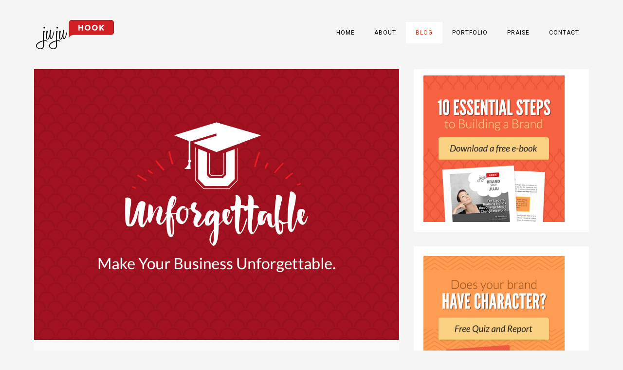

--- FILE ---
content_type: text/html; charset=UTF-8
request_url: https://strategicjuju.com/tag/branding-course/
body_size: 8473
content:
<!DOCTYPE html>
<html lang="en-US">
<head>
    <meta charset="utf-8">
    <title>branding course | Strategic Juju</title>
    <meta name="viewport" content="width=device-width, initial-scale=1.0">
    <!-- Le HTML5 shim, for IE6-8 support of HTML5 elements -->
    <!--[if lt IE 9]>
      <script src="http://html5shim.googlecode.com/svn/trunk/html5.js"></script>
    <![endif]-->
        <link rel="shortcut icon" href="https://strategicjuju.com/wp-content/uploads/2015/05/favicon.ico">
    <meta name='robots' content='max-image-preview:large' />
	<style>img:is([sizes="auto" i], [sizes^="auto," i]) { contain-intrinsic-size: 3000px 1500px }</style>
	<link rel='dns-prefetch' href='//fonts.googleapis.com' />
<link rel="alternate" type="application/rss+xml" title="Strategic Juju &raquo; Feed" href="https://strategicjuju.com/feed/" />
<link rel="alternate" type="application/rss+xml" title="Strategic Juju &raquo; Comments Feed" href="https://strategicjuju.com/comments/feed/" />
<link rel="alternate" type="application/rss+xml" title="Strategic Juju &raquo; branding course Tag Feed" href="https://strategicjuju.com/tag/branding-course/feed/" />
<script type="text/javascript">
/* <![CDATA[ */
window._wpemojiSettings = {"baseUrl":"https:\/\/s.w.org\/images\/core\/emoji\/16.0.1\/72x72\/","ext":".png","svgUrl":"https:\/\/s.w.org\/images\/core\/emoji\/16.0.1\/svg\/","svgExt":".svg","source":{"concatemoji":"https:\/\/strategicjuju.com\/wp-includes\/js\/wp-emoji-release.min.js?ver=6.8.3"}};
/*! This file is auto-generated */
!function(s,n){var o,i,e;function c(e){try{var t={supportTests:e,timestamp:(new Date).valueOf()};sessionStorage.setItem(o,JSON.stringify(t))}catch(e){}}function p(e,t,n){e.clearRect(0,0,e.canvas.width,e.canvas.height),e.fillText(t,0,0);var t=new Uint32Array(e.getImageData(0,0,e.canvas.width,e.canvas.height).data),a=(e.clearRect(0,0,e.canvas.width,e.canvas.height),e.fillText(n,0,0),new Uint32Array(e.getImageData(0,0,e.canvas.width,e.canvas.height).data));return t.every(function(e,t){return e===a[t]})}function u(e,t){e.clearRect(0,0,e.canvas.width,e.canvas.height),e.fillText(t,0,0);for(var n=e.getImageData(16,16,1,1),a=0;a<n.data.length;a++)if(0!==n.data[a])return!1;return!0}function f(e,t,n,a){switch(t){case"flag":return n(e,"\ud83c\udff3\ufe0f\u200d\u26a7\ufe0f","\ud83c\udff3\ufe0f\u200b\u26a7\ufe0f")?!1:!n(e,"\ud83c\udde8\ud83c\uddf6","\ud83c\udde8\u200b\ud83c\uddf6")&&!n(e,"\ud83c\udff4\udb40\udc67\udb40\udc62\udb40\udc65\udb40\udc6e\udb40\udc67\udb40\udc7f","\ud83c\udff4\u200b\udb40\udc67\u200b\udb40\udc62\u200b\udb40\udc65\u200b\udb40\udc6e\u200b\udb40\udc67\u200b\udb40\udc7f");case"emoji":return!a(e,"\ud83e\udedf")}return!1}function g(e,t,n,a){var r="undefined"!=typeof WorkerGlobalScope&&self instanceof WorkerGlobalScope?new OffscreenCanvas(300,150):s.createElement("canvas"),o=r.getContext("2d",{willReadFrequently:!0}),i=(o.textBaseline="top",o.font="600 32px Arial",{});return e.forEach(function(e){i[e]=t(o,e,n,a)}),i}function t(e){var t=s.createElement("script");t.src=e,t.defer=!0,s.head.appendChild(t)}"undefined"!=typeof Promise&&(o="wpEmojiSettingsSupports",i=["flag","emoji"],n.supports={everything:!0,everythingExceptFlag:!0},e=new Promise(function(e){s.addEventListener("DOMContentLoaded",e,{once:!0})}),new Promise(function(t){var n=function(){try{var e=JSON.parse(sessionStorage.getItem(o));if("object"==typeof e&&"number"==typeof e.timestamp&&(new Date).valueOf()<e.timestamp+604800&&"object"==typeof e.supportTests)return e.supportTests}catch(e){}return null}();if(!n){if("undefined"!=typeof Worker&&"undefined"!=typeof OffscreenCanvas&&"undefined"!=typeof URL&&URL.createObjectURL&&"undefined"!=typeof Blob)try{var e="postMessage("+g.toString()+"("+[JSON.stringify(i),f.toString(),p.toString(),u.toString()].join(",")+"));",a=new Blob([e],{type:"text/javascript"}),r=new Worker(URL.createObjectURL(a),{name:"wpTestEmojiSupports"});return void(r.onmessage=function(e){c(n=e.data),r.terminate(),t(n)})}catch(e){}c(n=g(i,f,p,u))}t(n)}).then(function(e){for(var t in e)n.supports[t]=e[t],n.supports.everything=n.supports.everything&&n.supports[t],"flag"!==t&&(n.supports.everythingExceptFlag=n.supports.everythingExceptFlag&&n.supports[t]);n.supports.everythingExceptFlag=n.supports.everythingExceptFlag&&!n.supports.flag,n.DOMReady=!1,n.readyCallback=function(){n.DOMReady=!0}}).then(function(){return e}).then(function(){var e;n.supports.everything||(n.readyCallback(),(e=n.source||{}).concatemoji?t(e.concatemoji):e.wpemoji&&e.twemoji&&(t(e.twemoji),t(e.wpemoji)))}))}((window,document),window._wpemojiSettings);
/* ]]> */
</script>
<link rel='stylesheet' id='stylesheet-css' href='https://strategicjuju.com/wp-content/themes/buran-child/style.css?ver=1' type='text/css' media='all' />
<link rel='stylesheet' id='flex-slider-css' href='https://strategicjuju.com/wp-content/themes/buran/framework/FlexSlider/flexslider.css?ver=1' type='text/css' media='all' />
<link rel='stylesheet' id='owl_carousel-css' href='https://strategicjuju.com/wp-content/themes/buran/framework/css/owl.carousel.css?ver=1' type='text/css' media='all' />
<link rel='stylesheet' id='owl_transitions-css' href='https://strategicjuju.com/wp-content/themes/buran/framework/css/owl.transitions.css?ver=1' type='text/css' media='all' />
<link rel='stylesheet' id='owl_theme-css' href='https://strategicjuju.com/wp-content/themes/buran/framework/css/owl.theme.css?ver=1' type='text/css' media='all' />
<style id='wp-emoji-styles-inline-css' type='text/css'>

	img.wp-smiley, img.emoji {
		display: inline !important;
		border: none !important;
		box-shadow: none !important;
		height: 1em !important;
		width: 1em !important;
		margin: 0 0.07em !important;
		vertical-align: -0.1em !important;
		background: none !important;
		padding: 0 !important;
	}
</style>
<link rel='stylesheet' id='wp-block-library-css' href='https://strategicjuju.com/wp-includes/css/dist/block-library/style.min.css?ver=6.8.3' type='text/css' media='all' />
<style id='classic-theme-styles-inline-css' type='text/css'>
/*! This file is auto-generated */
.wp-block-button__link{color:#fff;background-color:#32373c;border-radius:9999px;box-shadow:none;text-decoration:none;padding:calc(.667em + 2px) calc(1.333em + 2px);font-size:1.125em}.wp-block-file__button{background:#32373c;color:#fff;text-decoration:none}
</style>
<style id='global-styles-inline-css' type='text/css'>
:root{--wp--preset--aspect-ratio--square: 1;--wp--preset--aspect-ratio--4-3: 4/3;--wp--preset--aspect-ratio--3-4: 3/4;--wp--preset--aspect-ratio--3-2: 3/2;--wp--preset--aspect-ratio--2-3: 2/3;--wp--preset--aspect-ratio--16-9: 16/9;--wp--preset--aspect-ratio--9-16: 9/16;--wp--preset--color--black: #000000;--wp--preset--color--cyan-bluish-gray: #abb8c3;--wp--preset--color--white: #ffffff;--wp--preset--color--pale-pink: #f78da7;--wp--preset--color--vivid-red: #cf2e2e;--wp--preset--color--luminous-vivid-orange: #ff6900;--wp--preset--color--luminous-vivid-amber: #fcb900;--wp--preset--color--light-green-cyan: #7bdcb5;--wp--preset--color--vivid-green-cyan: #00d084;--wp--preset--color--pale-cyan-blue: #8ed1fc;--wp--preset--color--vivid-cyan-blue: #0693e3;--wp--preset--color--vivid-purple: #9b51e0;--wp--preset--gradient--vivid-cyan-blue-to-vivid-purple: linear-gradient(135deg,rgba(6,147,227,1) 0%,rgb(155,81,224) 100%);--wp--preset--gradient--light-green-cyan-to-vivid-green-cyan: linear-gradient(135deg,rgb(122,220,180) 0%,rgb(0,208,130) 100%);--wp--preset--gradient--luminous-vivid-amber-to-luminous-vivid-orange: linear-gradient(135deg,rgba(252,185,0,1) 0%,rgba(255,105,0,1) 100%);--wp--preset--gradient--luminous-vivid-orange-to-vivid-red: linear-gradient(135deg,rgba(255,105,0,1) 0%,rgb(207,46,46) 100%);--wp--preset--gradient--very-light-gray-to-cyan-bluish-gray: linear-gradient(135deg,rgb(238,238,238) 0%,rgb(169,184,195) 100%);--wp--preset--gradient--cool-to-warm-spectrum: linear-gradient(135deg,rgb(74,234,220) 0%,rgb(151,120,209) 20%,rgb(207,42,186) 40%,rgb(238,44,130) 60%,rgb(251,105,98) 80%,rgb(254,248,76) 100%);--wp--preset--gradient--blush-light-purple: linear-gradient(135deg,rgb(255,206,236) 0%,rgb(152,150,240) 100%);--wp--preset--gradient--blush-bordeaux: linear-gradient(135deg,rgb(254,205,165) 0%,rgb(254,45,45) 50%,rgb(107,0,62) 100%);--wp--preset--gradient--luminous-dusk: linear-gradient(135deg,rgb(255,203,112) 0%,rgb(199,81,192) 50%,rgb(65,88,208) 100%);--wp--preset--gradient--pale-ocean: linear-gradient(135deg,rgb(255,245,203) 0%,rgb(182,227,212) 50%,rgb(51,167,181) 100%);--wp--preset--gradient--electric-grass: linear-gradient(135deg,rgb(202,248,128) 0%,rgb(113,206,126) 100%);--wp--preset--gradient--midnight: linear-gradient(135deg,rgb(2,3,129) 0%,rgb(40,116,252) 100%);--wp--preset--font-size--small: 13px;--wp--preset--font-size--medium: 20px;--wp--preset--font-size--large: 36px;--wp--preset--font-size--x-large: 42px;--wp--preset--spacing--20: 0.44rem;--wp--preset--spacing--30: 0.67rem;--wp--preset--spacing--40: 1rem;--wp--preset--spacing--50: 1.5rem;--wp--preset--spacing--60: 2.25rem;--wp--preset--spacing--70: 3.38rem;--wp--preset--spacing--80: 5.06rem;--wp--preset--shadow--natural: 6px 6px 9px rgba(0, 0, 0, 0.2);--wp--preset--shadow--deep: 12px 12px 50px rgba(0, 0, 0, 0.4);--wp--preset--shadow--sharp: 6px 6px 0px rgba(0, 0, 0, 0.2);--wp--preset--shadow--outlined: 6px 6px 0px -3px rgba(255, 255, 255, 1), 6px 6px rgba(0, 0, 0, 1);--wp--preset--shadow--crisp: 6px 6px 0px rgba(0, 0, 0, 1);}:where(.is-layout-flex){gap: 0.5em;}:where(.is-layout-grid){gap: 0.5em;}body .is-layout-flex{display: flex;}.is-layout-flex{flex-wrap: wrap;align-items: center;}.is-layout-flex > :is(*, div){margin: 0;}body .is-layout-grid{display: grid;}.is-layout-grid > :is(*, div){margin: 0;}:where(.wp-block-columns.is-layout-flex){gap: 2em;}:where(.wp-block-columns.is-layout-grid){gap: 2em;}:where(.wp-block-post-template.is-layout-flex){gap: 1.25em;}:where(.wp-block-post-template.is-layout-grid){gap: 1.25em;}.has-black-color{color: var(--wp--preset--color--black) !important;}.has-cyan-bluish-gray-color{color: var(--wp--preset--color--cyan-bluish-gray) !important;}.has-white-color{color: var(--wp--preset--color--white) !important;}.has-pale-pink-color{color: var(--wp--preset--color--pale-pink) !important;}.has-vivid-red-color{color: var(--wp--preset--color--vivid-red) !important;}.has-luminous-vivid-orange-color{color: var(--wp--preset--color--luminous-vivid-orange) !important;}.has-luminous-vivid-amber-color{color: var(--wp--preset--color--luminous-vivid-amber) !important;}.has-light-green-cyan-color{color: var(--wp--preset--color--light-green-cyan) !important;}.has-vivid-green-cyan-color{color: var(--wp--preset--color--vivid-green-cyan) !important;}.has-pale-cyan-blue-color{color: var(--wp--preset--color--pale-cyan-blue) !important;}.has-vivid-cyan-blue-color{color: var(--wp--preset--color--vivid-cyan-blue) !important;}.has-vivid-purple-color{color: var(--wp--preset--color--vivid-purple) !important;}.has-black-background-color{background-color: var(--wp--preset--color--black) !important;}.has-cyan-bluish-gray-background-color{background-color: var(--wp--preset--color--cyan-bluish-gray) !important;}.has-white-background-color{background-color: var(--wp--preset--color--white) !important;}.has-pale-pink-background-color{background-color: var(--wp--preset--color--pale-pink) !important;}.has-vivid-red-background-color{background-color: var(--wp--preset--color--vivid-red) !important;}.has-luminous-vivid-orange-background-color{background-color: var(--wp--preset--color--luminous-vivid-orange) !important;}.has-luminous-vivid-amber-background-color{background-color: var(--wp--preset--color--luminous-vivid-amber) !important;}.has-light-green-cyan-background-color{background-color: var(--wp--preset--color--light-green-cyan) !important;}.has-vivid-green-cyan-background-color{background-color: var(--wp--preset--color--vivid-green-cyan) !important;}.has-pale-cyan-blue-background-color{background-color: var(--wp--preset--color--pale-cyan-blue) !important;}.has-vivid-cyan-blue-background-color{background-color: var(--wp--preset--color--vivid-cyan-blue) !important;}.has-vivid-purple-background-color{background-color: var(--wp--preset--color--vivid-purple) !important;}.has-black-border-color{border-color: var(--wp--preset--color--black) !important;}.has-cyan-bluish-gray-border-color{border-color: var(--wp--preset--color--cyan-bluish-gray) !important;}.has-white-border-color{border-color: var(--wp--preset--color--white) !important;}.has-pale-pink-border-color{border-color: var(--wp--preset--color--pale-pink) !important;}.has-vivid-red-border-color{border-color: var(--wp--preset--color--vivid-red) !important;}.has-luminous-vivid-orange-border-color{border-color: var(--wp--preset--color--luminous-vivid-orange) !important;}.has-luminous-vivid-amber-border-color{border-color: var(--wp--preset--color--luminous-vivid-amber) !important;}.has-light-green-cyan-border-color{border-color: var(--wp--preset--color--light-green-cyan) !important;}.has-vivid-green-cyan-border-color{border-color: var(--wp--preset--color--vivid-green-cyan) !important;}.has-pale-cyan-blue-border-color{border-color: var(--wp--preset--color--pale-cyan-blue) !important;}.has-vivid-cyan-blue-border-color{border-color: var(--wp--preset--color--vivid-cyan-blue) !important;}.has-vivid-purple-border-color{border-color: var(--wp--preset--color--vivid-purple) !important;}.has-vivid-cyan-blue-to-vivid-purple-gradient-background{background: var(--wp--preset--gradient--vivid-cyan-blue-to-vivid-purple) !important;}.has-light-green-cyan-to-vivid-green-cyan-gradient-background{background: var(--wp--preset--gradient--light-green-cyan-to-vivid-green-cyan) !important;}.has-luminous-vivid-amber-to-luminous-vivid-orange-gradient-background{background: var(--wp--preset--gradient--luminous-vivid-amber-to-luminous-vivid-orange) !important;}.has-luminous-vivid-orange-to-vivid-red-gradient-background{background: var(--wp--preset--gradient--luminous-vivid-orange-to-vivid-red) !important;}.has-very-light-gray-to-cyan-bluish-gray-gradient-background{background: var(--wp--preset--gradient--very-light-gray-to-cyan-bluish-gray) !important;}.has-cool-to-warm-spectrum-gradient-background{background: var(--wp--preset--gradient--cool-to-warm-spectrum) !important;}.has-blush-light-purple-gradient-background{background: var(--wp--preset--gradient--blush-light-purple) !important;}.has-blush-bordeaux-gradient-background{background: var(--wp--preset--gradient--blush-bordeaux) !important;}.has-luminous-dusk-gradient-background{background: var(--wp--preset--gradient--luminous-dusk) !important;}.has-pale-ocean-gradient-background{background: var(--wp--preset--gradient--pale-ocean) !important;}.has-electric-grass-gradient-background{background: var(--wp--preset--gradient--electric-grass) !important;}.has-midnight-gradient-background{background: var(--wp--preset--gradient--midnight) !important;}.has-small-font-size{font-size: var(--wp--preset--font-size--small) !important;}.has-medium-font-size{font-size: var(--wp--preset--font-size--medium) !important;}.has-large-font-size{font-size: var(--wp--preset--font-size--large) !important;}.has-x-large-font-size{font-size: var(--wp--preset--font-size--x-large) !important;}
:where(.wp-block-post-template.is-layout-flex){gap: 1.25em;}:where(.wp-block-post-template.is-layout-grid){gap: 1.25em;}
:where(.wp-block-columns.is-layout-flex){gap: 2em;}:where(.wp-block-columns.is-layout-grid){gap: 2em;}
:root :where(.wp-block-pullquote){font-size: 1.5em;line-height: 1.6;}
</style>
<link rel='stylesheet' id='ppress-frontend-css' href='https://strategicjuju.com/wp-content/plugins/wp-user-avatar/assets/css/frontend.min.css?ver=4.16.8' type='text/css' media='all' />
<link rel='stylesheet' id='ppress-flatpickr-css' href='https://strategicjuju.com/wp-content/plugins/wp-user-avatar/assets/flatpickr/flatpickr.min.css?ver=4.16.8' type='text/css' media='all' />
<link rel='stylesheet' id='ppress-select2-css' href='https://strategicjuju.com/wp-content/plugins/wp-user-avatar/assets/select2/select2.min.css?ver=6.8.3' type='text/css' media='all' />
<link rel='stylesheet' id='mailchimp-for-wp-checkbox-css' href='https://strategicjuju.com/wp-content/plugins/mailchimp-for-wp-pro/assets/css/checkbox.min.css?ver=2.7.6' type='text/css' media='all' />
<link rel='stylesheet' id='mc4wp-custom-form-css-css' href='//strategicjuju.com/wp-content/uploads/2015/05/mailchimp-for-wp.css' type='text/css' media='all' />
<link rel='stylesheet' id='js_composer_custom_css-css' href='//strategicjuju.com/wp-content/uploads/js_composer/custom.css?ver=4.11.2.1' type='text/css' media='all' />
<link rel='stylesheet' id='redux-google-fonts-oi_options-css' href='https://fonts.googleapis.com/css?family=Roboto%3A400%2C700%2C500&#038;ver=1653048217' type='text/css' media='all' />
<script type="text/javascript" src="https://strategicjuju.com/wp-includes/js/jquery/jquery.min.js?ver=3.7.1" id="jquery-core-js"></script>
<script type="text/javascript" src="https://strategicjuju.com/wp-includes/js/jquery/jquery-migrate.min.js?ver=3.4.1" id="jquery-migrate-js"></script>
<script type="text/javascript" src="https://strategicjuju.com/wp-content/plugins/wp-user-avatar/assets/flatpickr/flatpickr.min.js?ver=4.16.8" id="ppress-flatpickr-js"></script>
<script type="text/javascript" src="https://strategicjuju.com/wp-content/plugins/wp-user-avatar/assets/select2/select2.min.js?ver=4.16.8" id="ppress-select2-js"></script>
<link rel="https://api.w.org/" href="https://strategicjuju.com/wp-json/" /><link rel="alternate" title="JSON" type="application/json" href="https://strategicjuju.com/wp-json/wp/v2/tags/53" /><link rel="EditURI" type="application/rsd+xml" title="RSD" href="https://strategicjuju.com/xmlrpc.php?rsd" />
<meta name="generator" content="WordPress 6.8.3" />
<meta name="generator" content="Powered by Visual Composer - drag and drop page builder for WordPress."/>
<!--[if lte IE 9]><link rel="stylesheet" type="text/css" href="https://strategicjuju.com/wp-content/plugins/js_composer/assets/css/vc_lte_ie9.min.css" media="screen"><![endif]--><!--[if IE  8]><link rel="stylesheet" type="text/css" href="https://strategicjuju.com/wp-content/plugins/js_composer/assets/css/vc-ie8.min.css" media="screen"><![endif]--><style type="text/css">.mc4wp-form input[name="_mc4wp_required_but_not_really"] { display: none !important; }</style><link rel="icon" href="https://strategicjuju.com/wp-content/uploads/2015/08/cropped-juliasquare1-32x32.jpeg" sizes="32x32" />
<link rel="icon" href="https://strategicjuju.com/wp-content/uploads/2015/08/cropped-juliasquare1-192x192.jpeg" sizes="192x192" />
<link rel="apple-touch-icon" href="https://strategicjuju.com/wp-content/uploads/2015/08/cropped-juliasquare1-180x180.jpeg" />
<meta name="msapplication-TileImage" content="https://strategicjuju.com/wp-content/uploads/2015/08/cropped-juliasquare1-270x270.jpeg" />
<noscript><style type="text/css"> .wpb_animate_when_almost_visible { opacity: 1; }</style></noscript></head>

<body  class="archive tag tag-branding-course tag-53 wp-theme-buran wp-child-theme-buran-child wpb-js-composer js-comp-ver-4.11.2.1 vc_responsive">
<!-- Content Area -->
    <div class="oi_head_holder">
        <div class="container">
        	<div class="row">
            	<div class="col-md-3 col-sm-3 io_xs">
					<a href="https://strategicjuju.com"><img src="https://strategicjuju.com/wp-content/uploads/2015/06/strategic-juju-logo.png" alt="Strategic Juju"></a>
                </div>
                <div class="col-md-9 col-sm-9 io_xs">
                <i class="fa fa-bars fa-2x visible-xs oi_xs_menu"></i>
                <div class="menu-general-menu-container"><ul id="menu-general-menu" class="oi_header_menu"><li id="menu-item-1421" class="menu-item menu-item-type-post_type menu-item-object-page menu-item-home menu-item-1421"><a href="https://strategicjuju.com/">Home</a></li>
<li id="menu-item-408" class="menu-item menu-item-type-post_type menu-item-object-page menu-item-408"><a href="https://strategicjuju.com/about/">About</a></li>
<li id="menu-item-407" class="menu-item menu-item-type-post_type menu-item-object-page current_page_parent menu-item-407"><a href="https://strategicjuju.com/blog/">Blog</a></li>
<li id="menu-item-837" class="menu-item menu-item-type-post_type menu-item-object-page menu-item-837"><a href="https://strategicjuju.com/case-studies/">Portfolio</a></li>
<li id="menu-item-827" class="menu-item menu-item-type-post_type menu-item-object-page menu-item-827"><a href="https://strategicjuju.com/praise/">Praise</a></li>
<li id="menu-item-794" class="menu-item menu-item-type-post_type menu-item-object-page menu-item-794"><a href="https://strategicjuju.com/contact/">Contact</a></li>
</ul></div>                </div>
            </div>
            
            <div class="oi_real_menu_holder text-center">
            	
            </div>
        </div>
    </div>
    <div class="clearfix"></div>
  <div class="this_page">
<div class="container">
    <div class="row">
        <div class="col-md-8">
				                <div class="oi_post oi_full_row_post post-1630 post type-post status-publish format-standard has-post-thumbnail hentry category-good-juju-and-brands-that-have-it category-how-to-brand-your-juju tag-brand tag-brand-confidence tag-brand-strategy tag-brand-workshop tag-branding tag-branding-course tag-esteem" id="post-1630">
                    <div class="row">
    <div class="col-md-12">
        <div class="row">
  	        <div>
            <div class="col-md-12">
                             	<a class="oi_test" href="https://strategicjuju.com/do-you-suffer-from-low-brand-esteem/"><img class="img-responsive" src="https://strategicjuju.com/wp-content/uploads/2016/02/UnfrogettableUFacebookAds-1200x900A.jpg" alt="Do You Suffer from Low Brand-Esteem?" /></a>
                            </div>
        	<div class="col-md-12">
            <div class="oi_post_content_holder">
                <div class="oi_blog_post_data_holder">
                	<span class="oi_ddate">09/02/16</span> <span class="oi_blog_post_cat"><a href="https://strategicjuju.com/category/good-juju-and-brands-that-have-it/" rel="category tag">Good Juju and Brands that Have It</a> , <a href="https://strategicjuju.com/category/how-to-brand-your-juju/" rel="category tag">How to Brand Your Juju</a></span> <span class="oi_blog_post_cat"># <a href="https://strategicjuju.com/tag/brand/" rel="tag">brand</a>, <a href="https://strategicjuju.com/tag/brand-confidence/" rel="tag">brand confidence</a>, <a href="https://strategicjuju.com/tag/brand-strategy/" rel="tag">brand strategy</a>, <a href="https://strategicjuju.com/tag/brand-workshop/" rel="tag">brand workshop</a>, <a href="https://strategicjuju.com/tag/branding/" rel="tag">branding</a>, <a href="https://strategicjuju.com/tag/branding-course/" rel="tag">branding course</a>, <a href="https://strategicjuju.com/tag/esteem/" rel="tag">esteem</a></span> 
                </div>
                <div class="oi_blog_post_title_holder">
                	<h2 class="oi_legend blog_title"><a class="blog_title_a" href="https://strategicjuju.com/do-you-suffer-from-low-brand-esteem/">Do You Suffer from Low Brand-Esteem? </a></h2>
                </div>
               
                <div class="oi_blog_post_content_holder">
                	<p>Recently I hosted two live webinars where I talked with hundreds of business owners about the 7 common mistakes I see in branding, and a “Flub-Proof” formula for building a great brand. <a href="http://app.webinarjam.net/login/17863/e916f6574e/0/replay">(You can watch a replay here.)</a></p>
<p>&nbsp;</p>
<p>In the chat box during the webinars, I saw these comments (or iterations of these comment) again and again:</p>
<p>&nbsp;</p>
<p><strong>“I don’t have the confidence I need to ask for the business. “</strong></p>
<p><strong> </strong></p>
<p><strong>“I need to be more courageous in promoting my brand.”</strong></p>
<p><strong> </strong></p>
<p><strong>“I’m afraid to put myself out there.”</strong></p>
<p>&nbsp;</p>
<p><strong><em>Confidence. It’s a loaded word, isn’t it? </em></strong></p>
<p> <a href="https://strategicjuju.com/do-you-suffer-from-low-brand-esteem/" class="more-link"><span class="oi_readmore_btn_holder"><span class="oi_readmore_btn">Continue reading</span></span></a></p>
                </div>
                <div class="oi_blog_post_cat_holder">
                	<span class="oi_blog_post_cat"><strong><i class="fa fa-comment-o"></i> </strong> <a href="https://strategicjuju.com/do-you-suffer-from-low-brand-esteem/#comments"> 2 responses</a></span>
                </div>
                <div class="clearfix"></div>
                </div>
            </div>
            
        </div>
           
        </div>
    </div>
</div>
                </div>
                    </div>
        <div class="col-md-4 oi_widget_area">
			<div class="oi_widget">			<div class="textwidget"><a href="https://www.strategicjuju.com/ebook-signup/"><img src="https://www.strategicjuju.com/wp-content/uploads/2015/09/HomeCallout-ebook.jpg" height="300" width="290" align="center"></a></div>
		</div><div class="oi_widget">			<div class="textwidget"><a href="https://www.strategicjuju.com/character-quiz-signup/"><img src="https://www.strategicjuju.com/wp-content/uploads/2015/09/HomeCallout-characterquiz.jpg" height="300" width="290" align="center"></a></div>
		</div><div class="oi_widget">			<div class="textwidget"><a href="https://www.strategicjuju.com/anatomy-of-a-brand-signup/"><img src="https://www.strategicjuju.com/wp-content/uploads/2015/09/HomeCallout-anatomybrand.jpg" height="300" width="290" align="center"></a></div>
		</div><div class="oi_widget"><h6 class="io_widget_title">SUBSCRIBE TO GET SOME GOOD JUJU AS IT’S ADDED</h6>			<div class="textwidget"><script type="text/javascript" src="https://as265.infusionsoft.com/app/form/iframe/d9e1cbefa52db8e7a66ae5c47f01a747"></script></div>
		</div><div class="oi_widget"><h6 class="io_widget_title">CATEGORIES</h6>
			<ul>
					<li class="cat-item cat-item-12"><a href="https://strategicjuju.com/category/badass-juju-brands-we-love/">Badass Juju &#8212; Brands We Love</a>
</li>
	<li class="cat-item cat-item-11"><a href="https://strategicjuju.com/category/bold-moves-bad-juju/">Bold Moves &#8212; Bad Juju</a>
</li>
	<li class="cat-item cat-item-10"><a href="https://strategicjuju.com/category/good-juju-and-brands-that-have-it/">Good Juju and Brands that Have It</a>
</li>
	<li class="cat-item cat-item-13"><a href="https://strategicjuju.com/category/how-to-brand-your-juju/">How to Brand Your Juju</a>
</li>
	<li class="cat-item cat-item-15"><a href="https://strategicjuju.com/category/personal-motivation/">Personal Juju</a>
</li>
	<li class="cat-item cat-item-1"><a href="https://strategicjuju.com/category/uncategorized/">Uncategorized</a>
</li>
			</ul>

			</div><div class="oi_widget"><h6 class="io_widget_title">ARCHIVES</h6>
			<ul>
					<li><a href='https://strategicjuju.com/2019/02/'>February 2019</a></li>
	<li><a href='https://strategicjuju.com/2018/11/'>November 2018</a></li>
	<li><a href='https://strategicjuju.com/2017/03/'>March 2017</a></li>
	<li><a href='https://strategicjuju.com/2017/01/'>January 2017</a></li>
	<li><a href='https://strategicjuju.com/2016/11/'>November 2016</a></li>
	<li><a href='https://strategicjuju.com/2016/08/'>August 2016</a></li>
	<li><a href='https://strategicjuju.com/2016/07/'>July 2016</a></li>
	<li><a href='https://strategicjuju.com/2016/06/'>June 2016</a></li>
	<li><a href='https://strategicjuju.com/2016/05/'>May 2016</a></li>
	<li><a href='https://strategicjuju.com/2016/04/'>April 2016</a></li>
	<li><a href='https://strategicjuju.com/2016/03/'>March 2016</a></li>
	<li><a href='https://strategicjuju.com/2016/02/'>February 2016</a></li>
	<li><a href='https://strategicjuju.com/2016/01/'>January 2016</a></li>
	<li><a href='https://strategicjuju.com/2015/12/'>December 2015</a></li>
	<li><a href='https://strategicjuju.com/2015/10/'>October 2015</a></li>
	<li><a href='https://strategicjuju.com/2015/09/'>September 2015</a></li>
	<li><a href='https://strategicjuju.com/2015/08/'>August 2015</a></li>
	<li><a href='https://strategicjuju.com/2015/07/'>July 2015</a></li>
	<li><a href='https://strategicjuju.com/2015/06/'>June 2015</a></li>
	<li><a href='https://strategicjuju.com/2015/05/'>May 2015</a></li>
			</ul>

			</div>        </div>
    </div>
    <div class="clearfix"></div>
    <div class="row">
        <div class="col-md-12">
            <div class="oi_pg"><i class="fa fa-file-o"></i></div>        </div>
    </div>
    </div>

</div>
	<div class="container">
		<div class="oi_footer">
        	<div class="row">
            	<div class="col-md-12">
                    © 2016 The Hook LLC.  All rights reserved. <a href="https://www.strategicjuju.com/policy/">Privacy Policy</a>  |  <a href="https://www.strategicjuju.com/termsofservice/">Terms of Service</a>                </div>
            </div>
        </div>
   </div>
<script type="speculationrules">
{"prefetch":[{"source":"document","where":{"and":[{"href_matches":"\/*"},{"not":{"href_matches":["\/wp-*.php","\/wp-admin\/*","\/wp-content\/uploads\/*","\/wp-content\/*","\/wp-content\/plugins\/*","\/wp-content\/themes\/buran-child\/*","\/wp-content\/themes\/buran\/*","\/*\\?(.+)"]}},{"not":{"selector_matches":"a[rel~=\"nofollow\"]"}},{"not":{"selector_matches":".no-prefetch, .no-prefetch a"}}]},"eagerness":"conservative"}]}
</script>

<script type='text/javascript'>
/* <![CDATA[ */
r3f5x9JS=escape(document['referrer']);
hf4N='56f8329b907aa5f2d1af36f6196e9e6f';
hf4V='def2e58653bc10a458b9648d78a8ad60';
jQuery(document).ready(function($){var e="#commentform, .comment-respond form, .comment-form, #lostpasswordform, #registerform, #loginform, #login_form, #wpss_contact_form, .gform_wrapper form";$(e).submit(function(){$("<input>").attr("type","hidden").attr("name","r3f5x9JS").attr("value",r3f5x9JS).appendTo(e);return true;});var h="form[method='post']";$(h).submit(function(){$("<input>").attr("type","hidden").attr("name",hf4N).attr("value",hf4V).appendTo(h);return true;});});
/* ]]> */
</script> 
<script type="text/javascript" id="ppress-frontend-script-js-extra">
/* <![CDATA[ */
var pp_ajax_form = {"ajaxurl":"https:\/\/strategicjuju.com\/wp-admin\/admin-ajax.php","confirm_delete":"Are you sure?","deleting_text":"Deleting...","deleting_error":"An error occurred. Please try again.","nonce":"68ab2c1f6a","disable_ajax_form":"false","is_checkout":"0","is_checkout_tax_enabled":"0","is_checkout_autoscroll_enabled":"true"};
/* ]]> */
</script>
<script type="text/javascript" src="https://strategicjuju.com/wp-content/plugins/wp-user-avatar/assets/js/frontend.min.js?ver=4.16.8" id="ppress-frontend-script-js"></script>
<script type="text/javascript" src="https://strategicjuju.com/wp-content/themes/buran/framework/bootstrap/bootstrap.min.js" id="oi_bootstrap-js"></script>
<script type="text/javascript" src="https://strategicjuju.com/wp-content/themes/buran/framework/js/SmoothScroll.js" id="oi_SmoothScroll-js"></script>
<script type="text/javascript" src="https://strategicjuju.com/wp-content/themes/buran/framework/js/jquery.waitforimages.js" id="oi_Waitimages-js"></script>
<script type="text/javascript" src="https://strategicjuju.com/wp-content/themes/buran/framework/js/isotope.pkgd.min.js" id="oi_isotope-js"></script>
<script type="text/javascript" src="https://strategicjuju.com/wp-content/themes/buran/framework/js/lightbox.min.js" id="oi_lightbox-js"></script>
<script type="text/javascript" src="https://strategicjuju.com/wp-content/themes/buran/framework/FlexSlider/jquery.flexslider-min.js" id="oi_flexslider-js"></script>
<script type="text/javascript" src="https://strategicjuju.com/wp-content/themes/buran/framework/js/imagesloaded.js" id="oi_imagesloaded-js"></script>
<script type="text/javascript" src="https://strategicjuju.com/wp-content/themes/buran/framework/js/gmap3.min.js" id="oi_gmap-js"></script>
<script type="text/javascript" id="oi_custom-js-extra">
/* <![CDATA[ */
var oi_theme = {"theme_url":"https:\/\/strategicjuju.com\/wp-content\/themes\/buran"};
/* ]]> */
</script>
<script type="text/javascript" src="https://strategicjuju.com/wp-content/themes/buran/framework/js/custom.js" id="oi_custom-js"></script>
<script type="text/javascript" src="https://strategicjuju.com/wp-content/plugins/wp-spamshield/js/jscripts-ftr2-min.js" id="wpss-jscripts-ftr-js"></script>
<script type="text/javascript" id="fca_pc_client_js-js-extra">
/* <![CDATA[ */
var fcaPcEvents = [];
var fcaPcPost = {"title":"Do You Suffer from Low Brand-Esteem?","type":"post","id":"1630","categories":["Good Juju and Brands that Have It","How to Brand Your Juju"]};
var fcaPcOptions = {"pixel_types":[],"capis":[],"ajax_url":"https:\/\/strategicjuju.com\/wp-admin\/admin-ajax.php","debug":"","edd_currency":"USD","nonce":"8af0973b88","utm_support":"","user_parameters":"","edd_enabled":"","edd_delay":"0","woo_enabled":"","woo_delay":"0","woo_order_cookie":"","video_enabled":""};
/* ]]> */
</script>
<script type="text/javascript" src="https://strategicjuju.com/wp-content/plugins/facebook-conversion-pixel/pixel-cat.min.js?ver=3.2.0" id="fca_pc_client_js-js"></script>
<script type="text/javascript" src="https://strategicjuju.com/wp-content/plugins/facebook-conversion-pixel/video.js?ver=6.8.3" id="fca_pc_video_js-js"></script>
		<script>'undefined'=== typeof _trfq || (window._trfq = []);'undefined'=== typeof _trfd && (window._trfd=[]),
                _trfd.push({'tccl.baseHost':'secureserver.net'}),
                _trfd.push({'ap':'wpaas_v2'},
                    {'server':'1cf515cbb293'},
                    {'pod':'c27-prod-p3-us-west-2'},
                                        {'xid':'44693585'},
                    {'wp':'6.8.3'},
                    {'php':'7.4.33.12'},
                    {'loggedin':'0'},
                    {'cdn':'1'},
                    {'builder':''},
                    {'theme':'buran'},
                    {'wds':'0'},
                    {'wp_alloptions_count':'331'},
                    {'wp_alloptions_bytes':'140503'},
                    {'gdl_coming_soon_page':'0'}
                    , {'appid':'588404'}                 );
            var trafficScript = document.createElement('script'); trafficScript.src = 'https://img1.wsimg.com/signals/js/clients/scc-c2/scc-c2.min.js'; window.document.head.appendChild(trafficScript);</script>
		<script>window.addEventListener('click', function (elem) { var _elem$target, _elem$target$dataset, _window, _window$_trfq; return (elem === null || elem === void 0 ? void 0 : (_elem$target = elem.target) === null || _elem$target === void 0 ? void 0 : (_elem$target$dataset = _elem$target.dataset) === null || _elem$target$dataset === void 0 ? void 0 : _elem$target$dataset.eid) && ((_window = window) === null || _window === void 0 ? void 0 : (_window$_trfq = _window._trfq) === null || _window$_trfq === void 0 ? void 0 : _window$_trfq.push(["cmdLogEvent", "click", elem.target.dataset.eid]));});</script>
		<script src='https://img1.wsimg.com/traffic-assets/js/tccl-tti.min.js' onload="window.tti.calculateTTI()"></script>
		</body>
</html>

--- FILE ---
content_type: text/css
request_url: https://strategicjuju.com/wp-content/themes/buran-child/style.css?ver=1
body_size: 444
content:
/*
Theme Name:     Buran - Child
Theme URI:		http://themeforest.net/user/Orangeidea/portfolio
Description:    Child theme for the Buran theme
Version:		1.0
Author:         OrangeIdea
Author URI:		http://themeforest.net/user/OrangeIdea
Template:		buran

*/

@import url("../buran/style.css");
@import url("framework/css/options.css");

/* --------- Insert your custom styles on next rows --------- */

.gfield-total,
.gfield_price,
.gfield-name > label,
.gfield-creditcard > label,
.ginput_card_security_code_icon,
.gform_card_icon_container { display: none!important; }

.gform_wrapper .top_label li.half { width: 50%; display: inline-block; }
.gform_wrapper .top_label li.half ~ .gform_wrapper .top_label li.half { padding-left: 1%; }
.gform_wrapper .top_label li.half input.medium { width: 95%; }

.gform_wrapper .top_label li.full { width: 90%; display: inline-block; }
.gform_wrapper .top_label li.full ~ .gform_wrapper .top_label li.full { padding-left: 1%; }
.gform_wrapper .top_label li.full input.medium { width: 95%; }

.gform_wrapper input { background: #fff!important; outline: 0!important; border: 1px solid #c7c7c7!important; }
.gform_wrapper input { padding: .413em 0!important; }
.gform_wrapper .field_sublabel_above .ginput_complex label { margin-bottom: 0!important; }

.gform_wrapper li.gfield.gfield_creditcard_warning { border: none!important; }
.gfield_creditcard_warning_message { display: none !important; }

.gform_wrapper .top_label li.gfield_error { width: 100%; }
.selecter-item.selected { background: none; }

body .gform_wrapper .top_label .gfield_label,
body .gform_wrapper label.gfield_label + div.ginput_container { margin: 0!important; }

.gform_wrapper { margin: -9px 0 0 0!important; padding-left: 15px; }
.gform_wrapper li { margin-bottom: 4px; }
.gform_wrapper label .gfield_required { color: #de151c; font-weight: bold; margin: 0; }
.gform_wrapper :focus { background: #fff!important; outline: 0!important; border: 1px solid #c7c7c7!important; }
.gform_wrapper input.gform_button { background: #d01f25!important; border: none!important; color: #fff; font-family: 'Roboto'; min-width: 128px; padding: 12px 0!important;  }
.gform_wrapper .ginput_complex span label { font-size: 1em; }
.gform_wrapper li.gfield + li.gfield.gfield-creditcard { margin-top: 10px!important; }
.gform_wrapper .ginput_complex span.ginput_cardextras { margin-top: 15px; }

.gform_wrapper .gform_footer { margin-top: 0!important; }

body .gform_wrapper .ginput_complex span.ginput_cardextras, 
body .gform_wrapper .ginput_complex.ginput_container { overflow: initial; }

body .gform_wrapper .ginput_complex span.ginput_cardextras:after, 
body .gform_wrapper .ginput_complex.ginput_container:after { clear: both; }
body .gform_wrapper .ginput_complex.ginput_container:before,
body .gform_wrapper .ginput_complex span.ginput_cardextras:before,
body .gform_wrapper .ginput_complex.ginput_container:after,
body .gform_wrapper .ginput_complex span.ginput_cardextras:after { display: table; content: " "; }
body .gform_wrapper .ginput_complex.ginput_container:after,
body .gform_wrapper .ginput_complex span.ginput_cardextras:after { clear: both; }
body .gform_wrapper .ginput_complex.ginput_container:after,
body .gform_wrapper .ginput_complex span.ginput_cardextras:after { *zoom: 1; }
body .gform_wrapper .ginput_complex .ginput_cardinfo_right input.ginput_card_security_code { max-width: 100%!important; width: 100%!important; }

body .gform_wrapper .ginput_complex span.ginput_cardextras { margin-bottom: 18px; }

body .gform_wrapper .ginput_complex .ginput_cardinfo_left { width: auto; }
.selecter  { max-width: none; width: 183px; display: inline-block; margin: 0; margin-right: 18px; margin-top: -3px; }
.selecter .selecter-options,
.selecter .selecter-selected { width: 183px; border-radius: 0; margin-right: 10px;  padding: 7px 15px; }



--- FILE ---
content_type: text/css
request_url: https://strategicjuju.com/wp-content/uploads/2015/05/mailchimp-for-wp.css
body_size: 312
content:
/* CSS Generated by MailChimp for WordPress v2.7.4 */

/*********************
Styles for form #943
*********************/

.mc4wp-form-943 label, 
.mc4wp-form-943 input, 
.mc4wp-form-943 textarea, 
.mc4wp-form-943 select, 
.mc4wp-form-943 button {
	-webkit-box-sizing: border-box;
	-moz-box-sizing: border-box;
	box-sizing: border-box;
}

.mc4wp-form-943 {
	display: block;
	text-align: left;
	width: 100%; max-width: 100% !important;
}

.mc4wp-form-943 label {
	vertical-align: top;
	margin-bottom: 6px;
	display: block;
}

.mc4wp-form-943 input[type='text'],
.mc4wp-form-943 input[type='email'],
.mc4wp-form-943 input[type='url'],
.mc4wp-form-943 input[type='tel'],
.mc4wp-form-943 input[type='number'],
.mc4wp-form-943 input[type='date'],
.mc4wp-form-943 select,
.mc4wp-form-943 textarea {
	vertical-align: top;
	margin-bottom: 6px;
	padding: 6px 12px;
	line-height: 38px; height: 50px;
}

.mc4wp-form-943 input[type='radio'],
.mc4wp-form-943 input[type='checkbox'] {
	margin-right: 6px;
	display: inline-block
}

.mc4wp-form-943 input[type='submit'],
.mc4wp-form-943 input[type='button'],
.mc4wp-form-943 input[type='reset'],
.mc4wp-form-943 button {
	vertical-align: top;
	text-shadow: none;
	padding: 6px 12px;
	cursor: pointer;
	text-align: center;
	line-height: normal;
	display: inline-block;
	background:none; filter: none; background: #d01f25 !important;
	color: #ffffff !important;
	border-color: #bd1b20 !important;
	width: 100%; max-width: 100px;
	height: 50px;
	border-style: solid;
	border-width: 1px;
}

.mc4wp-form-943 input[type='submit']:focus,
.mc4wp-form-943 input[type='button']:focus,
.mc4wp-form-943 input[type='reset']:focus,
.mc4wp-form-943 button:focus,
.mc4wp-form-943 input[type='submit']:hover,
.mc4wp-form-943 input[type='button']:hover,
.mc4wp-form-943 input[type='reset']:hover,
.mc4wp-form-943 button:hover {
	background:none; filter: none; background: #981014 !important;
	border-color: #981014 !important;
}/*********************
Styles for form #942
*********************/

.mc4wp-form-942 label, 
.mc4wp-form-942 input, 
.mc4wp-form-942 textarea, 
.mc4wp-form-942 select, 
.mc4wp-form-942 button {
	-webkit-box-sizing: border-box;
	-moz-box-sizing: border-box;
	box-sizing: border-box;
}

.mc4wp-form-942 {
	display: block;
	text-align: left;
	width: 100%; max-width: 100% !important;
}

.mc4wp-form-942 label {
	vertical-align: top;
	margin-bottom: 6px;
	display: block;
}

.mc4wp-form-942 input[type='text'],
.mc4wp-form-942 input[type='email'],
.mc4wp-form-942 input[type='url'],
.mc4wp-form-942 input[type='tel'],
.mc4wp-form-942 input[type='number'],
.mc4wp-form-942 input[type='date'],
.mc4wp-form-942 select,
.mc4wp-form-942 textarea {
	vertical-align: top;
	margin-bottom: 6px;
	padding: 6px 12px;
	line-height: 38px; height: 50px;
}

.mc4wp-form-942 input[type='radio'],
.mc4wp-form-942 input[type='checkbox'] {
	margin-right: 6px;
	display: inline-block
}

.mc4wp-form-942 input[type='submit'],
.mc4wp-form-942 input[type='button'],
.mc4wp-form-942 input[type='reset'],
.mc4wp-form-942 button {
	vertical-align: top;
	text-shadow: none;
	padding: 6px 12px;
	cursor: pointer;
	text-align: center;
	line-height: normal;
	display: inline-block;
	background:none; filter: none; background: #d01f25 !important;
	color: #ffffff !important;
	border-color: #bd1b20 !important;
	width: 100%; max-width: 100px;
	height: 50px;
	border-style: solid;
	border-width: 1px;
}

.mc4wp-form-942 input[type='submit']:focus,
.mc4wp-form-942 input[type='button']:focus,
.mc4wp-form-942 input[type='reset']:focus,
.mc4wp-form-942 button:focus,
.mc4wp-form-942 input[type='submit']:hover,
.mc4wp-form-942 input[type='button']:hover,
.mc4wp-form-942 input[type='reset']:hover,
.mc4wp-form-942 button:hover {
	background:none; filter: none; background: #981014 !important;
	border-color: #981014 !important;
}/*********************
Styles for form #1088
*********************/

.mc4wp-form-1088 label, 
.mc4wp-form-1088 input, 
.mc4wp-form-1088 textarea, 
.mc4wp-form-1088 select, 
.mc4wp-form-1088 button {
	-webkit-box-sizing: border-box;
	-moz-box-sizing: border-box;
	box-sizing: border-box;
}

.mc4wp-form-1088 {
	display: block;
	text-align: left;
	width: 100%; max-width: 100% !important;
}

.mc4wp-form-1088 input[type='text'],
.mc4wp-form-1088 input[type='email'],
.mc4wp-form-1088 input[type='url'],
.mc4wp-form-1088 input[type='tel'],
.mc4wp-form-1088 input[type='number'],
.mc4wp-form-1088 input[type='date'],
.mc4wp-form-1088 select,
.mc4wp-form-1088 textarea {
	vertical-align: top;
	margin-bottom: 6px;
	padding: 6px 12px;
	line-height: 38px; height: 50px;
}

.mc4wp-form-1088 input[type='radio'],
.mc4wp-form-1088 input[type='checkbox'] {
	margin-right: 6px;
	display: inline-block
}

.mc4wp-form-1088 input[type='submit'],
.mc4wp-form-1088 input[type='button'],
.mc4wp-form-1088 input[type='reset'],
.mc4wp-form-1088 button {
	vertical-align: top;
	text-shadow: none;
	padding: 6px 12px;
	cursor: pointer;
	text-align: center;
	line-height: normal;
	display: inline-block;
	background:none; filter: none; background: #d01f25 !important;
	color: #ffffff !important;
	border-color: #bd1b20 !important;
	width: 100%; max-width: 100px;
	height: 50px;
	border-style: solid;
	border-width: 1px;
}

.mc4wp-form-1088 input[type='submit']:focus,
.mc4wp-form-1088 input[type='button']:focus,
.mc4wp-form-1088 input[type='reset']:focus,
.mc4wp-form-1088 button:focus,
.mc4wp-form-1088 input[type='submit']:hover,
.mc4wp-form-1088 input[type='button']:hover,
.mc4wp-form-1088 input[type='reset']:hover,
.mc4wp-form-1088 button:hover {
	background:none; filter: none; background: #bc0b11 !important;
	border-color: #a9070c !important;
}/*********************
Styles for form #1090
*********************/

.mc4wp-form-1090 label, 
.mc4wp-form-1090 input, 
.mc4wp-form-1090 textarea, 
.mc4wp-form-1090 select, 
.mc4wp-form-1090 button {
	-webkit-box-sizing: border-box;
	-moz-box-sizing: border-box;
	box-sizing: border-box;
}

.mc4wp-form-1090 {
	display: block;
	text-align: center;
	width: 100%; max-width: 100% !important;
}

.mc4wp-form-1090 input[type='text'],
.mc4wp-form-1090 input[type='email'],
.mc4wp-form-1090 input[type='url'],
.mc4wp-form-1090 input[type='tel'],
.mc4wp-form-1090 input[type='number'],
.mc4wp-form-1090 input[type='date'],
.mc4wp-form-1090 select,
.mc4wp-form-1090 textarea {
	vertical-align: top;
	margin-bottom: 6px;
	padding: 6px 12px;
	width: 100%; max-width: 300px;
	line-height: 38px; height: 50px;
}

.mc4wp-form-1090 input[type='radio'],
.mc4wp-form-1090 input[type='checkbox'] {
	margin-right: 6px;
	display: inline-block
}

.mc4wp-form-1090 input[type='submit'],
.mc4wp-form-1090 input[type='button'],
.mc4wp-form-1090 input[type='reset'],
.mc4wp-form-1090 button {
	vertical-align: top;
	text-shadow: none;
	padding: 6px 12px;
	cursor: pointer;
	text-align: center;
	line-height: normal;
	display: inline-block;
	background:none; filter: none; background: #d01f25 !important;
	color: #ffffff !important;
	border-color: #bd1b20 !important;
	width: 100%; max-width: 300px;
	height: 50px;
	border-style: solid;
	border-width: 1px;
}

.mc4wp-form-1090 input[type='submit']:focus,
.mc4wp-form-1090 input[type='button']:focus,
.mc4wp-form-1090 input[type='reset']:focus,
.mc4wp-form-1090 button:focus,
.mc4wp-form-1090 input[type='submit']:hover,
.mc4wp-form-1090 input[type='button']:hover,
.mc4wp-form-1090 input[type='reset']:hover,
.mc4wp-form-1090 button:hover {
	background:none; filter: none; background: #bc0b11 !important;
	border-color: #a9070c !important;
}

--- FILE ---
content_type: text/css
request_url: https://strategicjuju.com/wp-content/uploads/js_composer/custom.css?ver=4.11.2.1
body_size: -350
content:
.wpb_single_image a { opacity:1; display:block;}
.wpb_single_image a:hover { opacity:1;}

--- FILE ---
content_type: text/css
request_url: https://strategicjuju.com/wp-content/themes/buran/style.css
body_size: -122
content:
/*
Theme Name: Buran
Theme URI: http://themeforest.net/user/OrangeIdea/portfolio
Description: Buran - Responsive Theme For WordPress
Author: OrangeIdea
Author URI: http://themeforest.net/user/OrangeIdea
Version: 1.0.7
Tags: one-column, two-columns, left-sidebar, right-sidebar, fluid-layout, fixed-layout, custom-menu, full-width-template, rtl-language-support, sticky-post, theme-options, translation-ready
License: 
License URI:
*/
@import url('framework/bootstrap/bootstrap.css');
@import url('framework/css/main_style.css');
@import url('framework/css/options.css');




--- FILE ---
content_type: text/css
request_url: https://strategicjuju.com/wp-content/themes/buran-child/framework/css/options.css
body_size: 405
content:
/* 
*	=================================================================================================================================================
*	GENERATED CSS FILE
*	=================================================================================================================================================
*/



body {
    font-family: Roboto;
        font-style: 400;
    font-size: 15px;
    line-height: 24px;
    color: #222;
    background-color: #f5f5f5;
	                }

.oi_legend {
    font-family: Roboto;
        font-style: 700;
    font-size: 42px;
    line-height: 50px;
    color: #222;
}

.oi_sub_legend {
    font-family: Roboto;
        font-style: 500;
    font-size: 20px;
    line-height: 36px;
    color: #222;
}




h1 {
    font-family: Roboto;
        font-style: 700;
    font-size: 36px;
    line-height: 40px;
    color: #222;
}

h2 {
    font-family: Roboto;
        font-style: 500;
    font-size: 30px;
    line-height: 34px;
    color: #222;
}


h3 {
    font-family: Roboto;
        font-style: 700;
    font-size: 24px;
    line-height: 28px;
    color: #222;
}


h4 {
    font-family: Roboto;
        font-style: 500;
    font-size: 18px;
    line-height: 24px;
    color: #222;
}

h5 {
    font-family: Roboto;
        font-style: 700;
    font-size: 16px;
    line-height: 18px;
    color: #222;
}

h6 {
    font-family: Roboto;
        font-style: 400;
    font-size: 16px;
    line-height: 24px;
    color: #848484;
}
a { color:#e83b23}
a:hover {color:#e83b23}
.oi_link_block a:hover { color:#e83b23 !important;}
.page-numbers.current { color:#e83b23}
.colored {color: #e83b23; }
.oi_soc_header a:hover { color:#e83b23; }
#scroll_to_content a:hover { text-decoration:none; color:#e83b23; border-color:#e83b23}
.post-categories li:not(.current-menu-item):not(.current-menu-parent) a:after {
    background: #e83b23;
}
.post-categories li:not(.current-menu-item):not(.current-menu-parent) a:hover:before {
    background: #e83b23;
}
.oi_header_menu ul > li > a:hover { color:#e83b23}
.oi_header_menu ul > li.current-menu-item > a { color:#e83b23}
.oi_breadcrumbs a:hover { color:#e83b23; text-decoration:none;}
.oi_add_post_like:hover strong { color:#e83b23;}
.oi_add_post_like.oi_already_post_liked strong {color:#e83b23;}
.oi_already_post_liked  .oi_like_post_count {color:#e83b23;}
.oi_blog_post_cat.oi_already_post_liked  { color:#e83b23}
.oi_readmore_btn:hover { color:#e83b23; text-decoration:none;}
.oi_blog_post_meta_holder {color:#e83b23}
.oi_ddate { color:#e83b23; border-bottom:1px solid #e83b23; }
.oi_blog_post_cat a:after, .oi_readmore_btn:after {
    background: #e83b23;
}
.oi_blog_post_cat a:hover:before, .oi_readmore_btn:hover:before {
    background: #e83b23;
}
.link_post .link_date { color:#e83b23; border-bottom:1px solid #e83b23;}
.link_url .blog_title_a:hover { color:#e83b23}
.wpcf7 input.wpcf7-submit:hover { color:#e83b23}
.oi_content_btn:hover {color:#e83b23;}
.comment-form input#submit:hover { color:#e83b23}
#load_more_port_masorny_posts:hover { color:#e83b23; }
@media (min-width: 0px) and (max-width: 767px) {
	.post-categories > li.current-menu-item > a { color:#e83b23}
    .post-categories li.active { background:#e83b23}
}
#wp-calendar a { color:#e83b23}
#wp-calendar caption { color:#e83b23}
.oi_tweet a:hover { color:#e83b23; }
.oi_tweet_time > a.twitter_time { color:#e83b23; }
.oi_widget ul:not(#cbox):not(.oi_instagram_widget_ul) li a:hover { text-decoration:none; opacity:1; color:#e83b23;}
.oi_header_menu ul {
border-top-color: #e83b23  !important;
}
.oi_port_sep {
 background: #e83b23 !important;
}
.filter_current {
color: #e83b23 !important;
}



























--- FILE ---
content_type: text/css
request_url: https://strategicjuju.com/wp-content/themes/buran/framework/vc_extend/vc.css
body_size: 1726
content:
.oi_inner_stick_together { margin-left:0px !important; margin-right:0px !important;}
.oi_inner_without_paddings  { padding:0px !important;}
.oi_inner_stick_together .vc_team_member_holder { margin-bottom:0px;}
.oi_inner_stick_together .vc_column_container  .vc_column-inner { padding-left:0px !important; padding-right:0px !important; padding-top:0px !important;}
.oi_inner_stick_together .vc_column_container  .vc_column-inner  .vc_row { margin-left:0px !important; margin-right:0px !important;}
.oi_inner_stick_together .wpb_content_element { margin-bottom:0px;}
.oi_inner_stick_together .oi_strange_portfolio_item { margin:0px;}
.oi_hover_block:hover { background:#f9f9f9}
.oi_inner_without_paddings { margin-left:0 !important; margin-right:0px !important;}
.oi_inner_without_paddings div[class*="vc_col-"] { padding:0px;}
.oi_inner_without_paddings  .oi_strange_portfolio_item { margin:0px;}
.item_height_x2 { height:600px !important; background-size:cover !important; background-position:center center !important}
.item_height_x1 { height:300px !important; background-size:cover !important; background-position:center center !important}
.oi_inner_without_paddings .vc_inner { margin-left:0px !important; margin-right:0px !important;}

.wpb_row h1, .wpb_row h2, .wpb_row h3, .wpb_row h4, .wpb_row h5 { margin-top:0px;}

/* .page-item-1106 a:after { display:none; width:250px; height:314px; content:''; background:url("http://themes.orange-idea.com/product_previews/valor.jpg"); position: absolute; right:-250px; top:-1px; border:1px solid #ededed;}
.page-item-1106:hover a:after { display:block; }
*/
.oi_fff { color:#fff;}
.testimonial_i_holder h5.small_width { font-style:italic; opacity:0.6; font-size:11px !important;}
.wpb_wrapper ul.list-unstyled li { margin-bottom:3px;}
.wpb_wrapper ul.list-unstyled .fa { margin-right:5px;}

.wpb_wrapper a:not(.btn) a:not(.added_to_cart_message){ color:#ff3b2f}
.oi_price_holder{ text-align:center !important; border:1px solid #f1f1f1; margin-bottom:40px;}

.oi_price_holder .oi_price_head { padding:10px; background:rgba(0,0,0,0.05)}
.oi_price_price { border-top:1px solid #ededed; margin:0px !important; padding:15px 0px; padding-bottom:25px;}
.oi_price_ul ul { margin:0px !important; list-style:none !important; background:#eaeaea !important;}
.oi_price_ul li { list-style:none !important; padding-left:0px; padding-top:10px; padding-bottom:10px;}
.oi_price_ul li:last-child { border-bottom:0px !important;}
.oi_price_ul li:nth-child(even) { background:#f9f9f9; border-top:1px solid #ededed; border-bottom:1px solid #ededed; color:#3a3a3a}
.oi_price_ul p:empty { display:none !important;}
.oi_price_order { border-top:1px solid #ededed; padding: 30px 0px;}
.oi_price_price h1 { font-size:80px !important; line-height:70px !important; font-weight:bold !important; margin-left:18px;}
.oi_price_price h1 span { vertical-align:super; font-size:32px; font-weight:normal !important;}

.oi_price_ul p:last-child { display:none;}
.oi_price_holder.spec { margin-top:-20px !important;}
.oi_price_holder.spec  .oi_price_head{ padding:20px;}
.oi_price_ul ul { padding-left:0px;}


.wpb_widgetised_column .oi_product_list_product { padding-left:0px !important; padding-right:0px !important; margin-bottom:20px !important;}
.mt30 { margin-top:80px !important;}


.rev_slider .oi_submit{ color:#FFF !important;}



.oi_box { padding:20px; padding-top:50px; text-align:center; background:#ffffff; margin-top:32px;}
.oi_box .wpb_button { margin-bottom:0px;}
.oi_box { position:relative;  margin-bottom:40px !important;}
.oi_box_icon { }
a.wpb_button { text-decoration:none !important;}
.icon_holder {position:absolute; top:-32px; left:50%; margin-left:-32px; width:64px; height:64px; border-radius:64px;} 


.oi_box_ii {padding:20px; text-align:center; background:#ffffff;}
.icon_holder_ii {width:64px; height:64px; border-radius:64px; margin:0 auto; margin-bottom:15px;}

.oi_box_iii,.oi_box_iv, .achievements {  }
.oi_box_iv h3 { margin-top:0px;}
.icon_holder_iii img { float:left; margin-right:10px; margin-bottom:10px;}
.icon_holder_iii h3 { line-height:30px; font-weight:normal !important; font-size:18px;}


.cont_holder_iv h3 { line-height:26px !important;}
.achievements h3 { font-size:100px !important; line-height:100px; font-style:italic; font-weight:300 !important}
.achievements { text-align:center;}
.oi_break .achievements hr { border-top-color: rgba(0,0,0,0.1)}



.testimonial_i { padding:25px;}
.testimonial_i h3 { font-weight:normal !important; font-size:16px !important; line-height:16px !important; margin-bottom:1px !important;}
.testimonial_i h5 { font-size:12px !important;}
.testimonial_i_holder { padding-left:10px;}
.testimonial_i_holder { margin-top:15px;}
.main_testimonial_i p { font-style:italic;}
.testimonial_i_holder hr { margin-bottom:5px !important;}
.star_rating { height:20px; background:url("../css/img/bullet_star.png"); max-width:98px !important; position:absolute; margin-top:1px;}
.t_comapny { text-align:right;}


.t_comapny a { text-decoration:none; font-style:italic; padding-top:10px !important;}
.blank_rating { height:20px; background:url("../css/img/blank_rating.png"); width:98px; position:absolute; margin-top:-2px; opacity:0.3}
.testimonial_i_holder hr {border-top-color: rgba(0,0,0,0.06)}


.testimonial_i_holder h3 { margin-top:0px;}
.testimonial_i_holder a { color:#000;}








.wpb_gallery_slides { box-shadow:none !important; border:1px solid #f1f1f1 !important; padding:15px !important; margin-bottom:0px !important;}
.oi_grid .wpb_gallery_slides { box-shadow:none !important; border:none !important; background: none !important; padding:0px !important;}
.oi_grid .wpb_gallery_slides img:hover { opacity:0.6}
.wpb_gallery_slides .blog_item { background:none !important; border:none !important; padding: 0px !important; margin-top:15px;}
.wpb_gallery_slides .blog_head { margin-bottom:5px;}
.wpb_gallery_slides .flex-control-nav { display:none}
.wpb_gallery_slides .flex-direction-nav li { display:block !important; visibility:visible !important;}
.wpb_image_grid { padding:0px !important; border:none !important;}





.vc_team_member_holder h3 { margin-bottom:-4px !important; font-weight:normal !important; margin-top:10px;}
.vc_team_member_holder h5 { margin-bottom:10px !important; color:#333; margin-top:10px;}
.vc_team_member_holder { background:#fff; margin-bottom:30px;}
.oi_cont_holder { padding:15px; background:#f3f3ef}
.oi_cont_holder h6 { font-size:10px; opacity:0.6}
.oi_team_cont { margin-top:20px;}

.vc_team_member_image_holder { position:relative; overflow:hidden;}
.vc_team_member_holder .oi_mask_holder {
	opacity:0;
	position:absolute;
	background:rgba(255,255,255,0);
	display:block;
	visibility:hidden;
	top:0;
	width:101%;
	height:101%;
	-webkit-transition: all 0.2s linear;
    -moz-transition: all 0.2s linear;
    -ms-transition: all 0.2s linear;
    -o-transition: all 0.2s linear;
    transition: all 0.2s linear;
	-webkit-backface-visibility: hidden; /* fix for twitch*/
	backface-visibility:hidden; /* fix for twitch*/
	}
.vc_team_member_holder  .oi_mask { position:absolute; text-align:center; margin:0 auto; top:50%; display:inline-block; width:100%; color:#666;}
.inner_img_holder { text-align:center;}
.vc_team_member_image_holder:hover .oi_mask_holder {
	opacity:1;
	visibility:visible;
	-webkit-transition: all 0.2s linear;
    -moz-transition: all 0.2s linear;
    -ms-transition: all 0.2s linear;
    -o-transition: all 0.2s linear;
    transition: all 0.2s linear;
	}

.oi_icons a{
	margin-top:20px;
	color:#000;
	display:inline-block;
	background-position:center;
	background-repeat:no-repeat;
	width:30px !important;
	height:30px !important;
	-webkit-backface-visibility: hidden; /* fix for twitch*/
	zoom:1;
	margin-left:-1px;
	visibility:hidden;
	-webkit-transition: all 0.2s linear;
    -moz-transition: all 0.2s linear;
    -ms-transition: all 0.2s linear;
    -o-transition: all 0.2s linear;
    transition: all 0.2s linear;
	-webkit-backface-visibility: hidden; /* fix for twitch*/
	backface-visibility:hidden; /* fix for twitch*/
	opacity:0;
}
.vc_team_member_image_holder:hover .oi_icons a {
	visibility:visible;
	opacity:1;
	-webkit-transition: all 0.2s linear;
    -moz-transition: all 0.2s linear;
    -ms-transition: all 0.2s linear;
    -o-transition: all 0.2s linear;
    transition: all 0.2s linear;
	-webkit-backface-visibility: hidden; /* fix for twitch*/
	backface-visibility:hidden; /* fix for twitch*/
	
}
.oi_mask h5{
	opacity:0;
	margin-bottom:30px !important;
	margin-top:-40px;
	display:block;
	-webkit-transition: all 0.2s linear;
    -moz-transition: all 0.2s linear;
    -ms-transition: all 0.2s linear;
    -o-transition: all 0.2s linear;
    transition: all 0.2s linear;
	-webkit-backface-visibility: hidden; /* fix for twitch*/
	backface-visibility:hidden; /* fix for twitch*/
}
.vc_team_member_image_holder:hover .oi_mask h5, .oi_mask_holder
{ opacity:1;
	-webkit-transition: all 0.2s linear;
    -moz-transition: all 0.2s linear;
    -ms-transition: all 0.2s linear;
    -o-transition: all 0.2s linear;
    transition: all 0.2s linear;
	-webkit-backface-visibility: hidden; /* fix for twitch*/
	backface-visibility:hidden; /* fix for twitch*/
	}
.oi_mask h5 span { display:inline-block;  background:#fff; padding:5px; border-radius:4px;}
.oi_icons a:hover { opacity:1 !important;}


.oi_price_holder{ text-align:center !important; border:1px solid #ededed; margin-bottom:40px; background:#fafafa;}

.oi_price_holder .oi_price_head { padding:10px; background:rgba(0,0,0,0.05)}
.oi_price_price { border-top:1px solid rgba(255,255,255,0.2); margin:0px !important; padding:15px 0px; padding-bottom:25px;}
.oi_price_ul ul { margin:0px !important; list-style:none !important; background:#ffffff;}
.oi_price_ul li { list-style:none !important; padding-left:0px; padding-top:10px; padding-bottom:10px;}
.oi_price_ul li:last-child { border-bottom:0px !important;}
.oi_price_ul li:nth-child(even) { background:#f9f9f9; border-top:1px solid #ededed; border-bottom:1px solid #ededed; color:#3a3a3a}
.oi_price_ul p:empty { display:none !important;}
.oi_price_order { border-top:1px solid #ededed; padding: 30px 0px;}
.oi_price_price h1 { font-size:80px !important; line-height:70px !important; font-weight:bold !important; margin-left:18px;}
.oi_price_price h1 span { vertical-align:super; font-size:32px; font-weight:normal !important;}

.oi_price_ul p:last-child { display:none;}
.oi_price_holder.spec { margin-top:-20px !important;}
.oi_price_holder.spec  .oi_price_head{ padding:20px;}

.oi_break iframe, .wpb_gmaps_widget { border:none !important;}
.wpb_map_wraper { padding:0px !important;} 

#fields input, #fields textarea { 	width:100%;
	padding:10px;
	border:1px solid #eaeaea;
	font-size:12px;
	line-height:12px;
	margin-bottom:20px;
}

.oi_box_iv { margin-bottom:40px;}
.wpb_single_image a { opacity:0.6; display:block;}
.wpb_single_image a:hover { opacity:1;}
a.colored_w { color:#fff; text-decoration: underline}
.img_no_mb img { margin-bottom:-35px !important;}
.icon_holder_iv  { text-align:center; float:left; margin-bottom:20px; margin-right:20px; min-width:47px;}
.icon_holder_iv { background:#ff3b2f; padding:10px; border-radius:5px;}
.icon_holder_iv .fa { font-size:24px; }
.cont_holder_iv h4 {  word-break: normal;
font-size: 17px;
margin-bottom: 5px !important;}



.oi_team_cont_holder { padding:20px; border:none;  background:#fff; margin:0px 20px;}
.oi_team_cont_holder h6 { margin-bottom:0px; color:#000; text-transform:uppercase;}


--- FILE ---
content_type: application/javascript
request_url: https://strategicjuju.com/wp-content/themes/buran/framework/js/custom.js
body_size: 1072
content:
// PORTFOLIO FILTERING - ISOTOPE
//**********************************
jQuery.noConflict()(function($){
"use strict";
var $container = $('.oi_port_container');
		
if($container.length) {
	$container.waitForImages(function() {
		
		// initialize isotope
		$container.isotope({
		  itemSelector : '.oi_strange_portfolio_item',
		  layoutMode : 'masonry',
		});
		
		$('#filters a:first-child').addClass('filter_current');
		// filter items when filter link is clicked
		$('#filters a').click(function(){
		  var selector = $(this).attr('data-filter');
		  $container.isotope({ filter: selector });
		  $(this).removeClass('filter_button').addClass('filter_button filter_current').siblings().removeClass('filter_button filter_current').addClass('filter_button');
		  
		  return false;
		});
		
	},null,true);
}});

// Load More Masorny PORTFOLIO
//**********************************

jQuery.noConflict()(function($){
"use strict";

	$( "#load_more_port_masorny_posts" ).each(function() {
		$(this).click(function(e) {
				var tempurl = oi_theme.theme_url;
				var url = tempurl+'/framework/ajax-portfolio.php';
				var $offset = $( "#load_more_port_masorny_posts" ).attr('data-offset');
				var $load_posts_count = $( "#load_more_port_masorny_posts" ).attr('data-load-posts_count');
				var $layout_mode = $( "#load_more_port_masorny_posts" ).attr('data-layout-mode');
				var $column_count = '123';
				var $tag = $( "#load_more_port_masorny_posts" ).attr('data-tag');
				
				$column_count = parseInt($column_count,10)
				$offset = parseInt($offset,10)
				$load_posts_count = parseInt($load_posts_count,10)
				
				var $oi_mas_post_count = $('.oi_strange_portfolio_item').length;
				$('#load_more_port_masorny_posts:not(disabled)').html('<span style=""> <i class="fa fa-spinner fa-spin"></i></span>');
				$('#load_more_port_masorny_posts').addClass('do_not_hover');
				$.get
				  (
				  url,"oi_modal="+$offset+"&oi_post_count="+$oi_mas_post_count+"&oi_tag="+$tag+"&oi_load_post_count="+$load_posts_count+"&oi_layout_mode="+$layout_mode+"&oi_column_count="+$column_count,function(result,status)
					{
						
						$(result.new_posts).imagesLoaded( function(){
						$('.oi_port_container').isotope( 'insert', $(result.new_posts) );
						$('.oi_strange_portfolio_item_holder').css('opacity',1);
						$offset = $( "#load_more_port_masorny_posts" ).attr('data-offset',$offset + $load_posts_count);
						$('#oi_masorny_posts_per_page').html($('.oi_strange_portfolio_item').length);
						$('#load_more_port_masorny_posts').html(result.loading)
						$('#load_more_port_masorny_posts').removeClass('do_not_hover');
							$("html, body").animate({ scrollTop: $('.oi_footer').offset().top }, 1000);
						if ( parseInt($('#oi_max_masorny_posts').html()) == $('.oi_strange_portfolio_item').length ){
							$('#load_more_port_masorny_posts').html(result.all_loaded);
							$('#load_more_port_masorny_posts').addClass('disabled');
							$('.oi_load_more.disabled').click(function(e){$('#load_more_port_masorny_posts:not(disabled)').html('<span style="">NO MORE PROJECTS</span>');})
						};
						});
						
						
					},
				  "json"
				 );
			e.preventDefault();
		}); 
	});
});


jQuery.noConflict()(function($){
"use strict";
	$('.oi_slider').flexslider({
		prevText: "",           //String: Set the text for the "previous" directionNav item
		nextText: "",  
		animation: "fade",
		useCSS: true,
		controlNav: false,
		animationLoop: true,
		slideshow: true,
		slideshowSpeed: 3000,
		pauseOnHover: true, 
		start: function(slider) {
			slider.removeClass('oi_flex_loading');
		}  
	});
});



jQuery.noConflict()(function($){
"use strict";
	$('#port_slider').flexslider({
		prevText: "",           //String: Set the text for the "previous" directionNav item
		nextText: "",  
		animation: "fade",
		useCSS: false,
		controlNav: false,
		animationLoop: true,
		slideshow: true,
		slideshowSpeed: 3000,
		pauseOnHover: true, 
		start: function(slider) {
			slider.removeClass('oi_flex_loading');
		}  
	});
	
	
	if ($('body').width()>640) {
	$(window).load(function(){
		if(($( "body" ).height() - $( window ).height())> 300){
			var stickyNavTop = $('.oi_head_holder').offset().top + $(".oi_head_holder .row").outerHeight();
			$(window).scroll(function () {
				if ($(this).scrollTop() > stickyNavTop) {
					$('.oi_st_menu_holder').fadeIn('fast');
				} else {
					$('.oi_st_menu_holder').fadeOut('fast');
				}
			});
		};
	});
	};
});

jQuery.noConflict()(function($){
"use strict";
	$('.wp-smiley').removeClass('img-responsive')
	$('.wp-caption img').removeAttr('height');
	$('.wp-caption img').removeAttr('width')
	$('.wp-caption').removeAttr('style');
	$('table:not(#wp-calendar)').addClass('table table-striped table-bordered')
});






jQuery.noConflict()(function($){
	"use strict";
	$('.oi_vc_clock').click(function(){
		$('#clockmodal').modal('toggle')
	});
});

jQuery.noConflict()(function($){
	"use strict";
	$(window).load(function() {
		$('#blog_snipet_slider').flexslider({
			animation: "fade",
			controlNav: true,
			directionNav: false,
			prevText: "Previous",
			nextText: "Next",  
		});
	});
});


jQuery.noConflict()(function($){

var stickyNavTop = $('.oi_head_holder').offset().top;
stickyNavTopp = stickyNavTop + $('.oi_head_holder').outerHeight();
$(window).scroll(function () {
	if ($(this).scrollTop() > stickyNavTopp) {
		$('.oi_head_holder').addClass('oi_sticky');
		
	} else {
		$('.oi_head_holder').removeClass('oi_sticky');
	}
});


$('.oi_xs_menu').click(function(){
		$('.oi_header_menu').toggleClass('oi_v_menu');
	});
});
